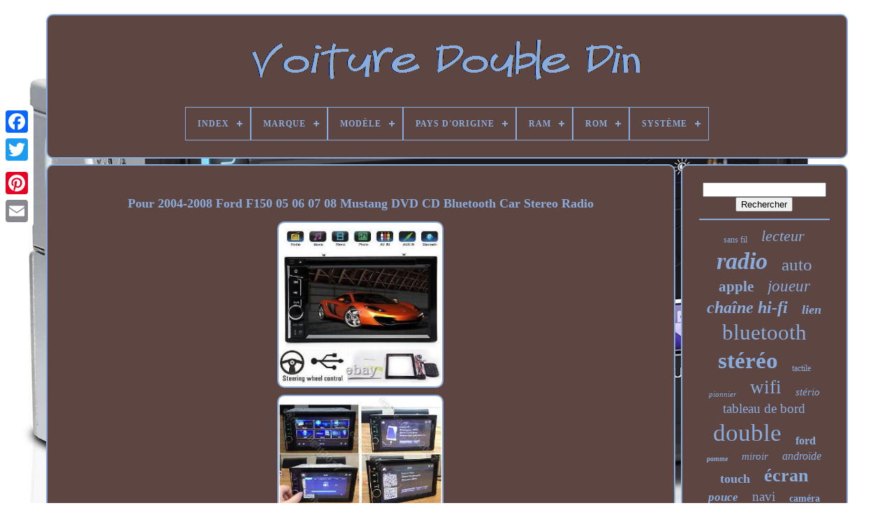

--- FILE ---
content_type: text/html; charset=UTF-8
request_url: https://cardoubledin.com/fr/pour_2004_2008_ford_f150_05_06_07_08_mustang_dvd_cd_bluetooth_car_stereo_radio.php
body_size: 6903
content:
  <!DOCTYPE HTML>
		


	<HTML>    


 
<HEAD> 		


	
		 <TITLE>Pour 2004-2008 Ford F150 05 06 07 08 Mustang Dvd Cd Bluetooth Car Stereo Radio

 
    </TITLE>  	

	 <LINK REL="icon" TYPE="image/png" HREF="https://cardoubledin.com/favicon.png"> 
	
<META HTTP-EQUIV="content-type" CONTENT="text/html; charset=UTF-8">	

 	
		
		
<META NAME="viewport" CONTENT="width=device-width, initial-scale=1">
 
  
	
	

  <LINK	HREF="https://cardoubledin.com/wudaresari.css" REL="stylesheet"  TYPE="text/css">


	<LINK	HREF="https://cardoubledin.com/gigumify.css" REL="stylesheet"  TYPE="text/css">  	

	 
 <SCRIPT SRC="https://code.jquery.com/jquery-latest.min.js"  TYPE="text/javascript">
	</SCRIPT>
	
	<SCRIPT TYPE="text/javascript" SRC="https://cardoubledin.com/dyxam.js">

 
 </SCRIPT>	  
		
 

 <SCRIPT   SRC="https://cardoubledin.com/wuvewo.js"	TYPE="text/javascript">

</SCRIPT>
 

			
<SCRIPT	SRC="https://cardoubledin.com/silyketux.js" TYPE="text/javascript" ASYNC>
 	  </SCRIPT>
		
<!--===============================================================================================================================================================================================

SCRIPT

===============================================================================================================================================================================================-->
<SCRIPT ASYNC  SRC="https://cardoubledin.com/micybiti.js"   TYPE="text/javascript">  
 </SCRIPT>
   
	
			
 <SCRIPT  TYPE="text/javascript">

  

var a2a_config = a2a_config || {};a2a_config.no_3p = 1;
	
		</SCRIPT>
	 

	
	   		
<SCRIPT   TYPE="text/javascript">

	window.onload = function ()
	{
		dojacowe('sivypewaz', 'Rechercher', 'https://cardoubledin.com/fr/search.php');
		siruhaxip("xesu.php","pahjvs", "Pour 2004-2008 Ford F150 05 06 07 08 Mustang Dvd Cd Bluetooth Car Stereo Radio");
		
		
	}
	
 </SCRIPT>
  
</HEAD>
  	
 <BODY	DATA-ID="233573439705">



	
	<DIV STYLE="left:0px; top:150px;" CLASS="a2a_kit a2a_kit_size_32 a2a_floating_style a2a_vertical_style">
	 


		
<!--===============================================================================================================================================================================================-->
<A  CLASS="a2a_button_facebook">	</A>  		
		

 <A CLASS="a2a_button_twitter">  
  
</A>  

		   

<!--===============================================================================================================================================================================================-->
<A CLASS="a2a_button_google_plus">	 
  
</A>

	
		 	
		

		
<A CLASS="a2a_button_pinterest"> </A>	
	 

		 <A  CLASS="a2a_button_email"></A>	 	  


	

</DIV>
 

  

	
	 <DIV   ID="nyqid">
   	 
			  
<DIV  ID="laxujesigy">		 	   
			<A  HREF="https://cardoubledin.com/fr/"><IMG ALT="Voiture Double Din" SRC="https://cardoubledin.com/fr/car_double_din.gif">

</A>
   
 


			
<div id='dizaki' class='align-center'>
<ul>
<li class='has-sub'><a href='https://cardoubledin.com/fr/'><span>Index</span></a>
<ul>
	<li><a href='https://cardoubledin.com/fr/tous_les_items_voiture_double_din.php'><span>Tous les items</span></a></li>
	<li><a href='https://cardoubledin.com/fr/items_recents_voiture_double_din.php'><span>Items récents</span></a></li>
	<li><a href='https://cardoubledin.com/fr/les_plus_populaires_voiture_double_din.php'><span>Les plus populaires</span></a></li>
	<li><a href='https://cardoubledin.com/fr/derniers_videos_voiture_double_din.php'><span>Derniers videos</span></a></li>
</ul>
</li>

<li class='has-sub'><a href='https://cardoubledin.com/fr/marque/'><span>Marque</span></a>
<ul>
	<li><a href='https://cardoubledin.com/fr/marque/atoto.php'><span>Atoto (78)</span></a></li>
	<li><a href='https://cardoubledin.com/fr/marque/autofather.php'><span>Autofather (14)</span></a></li>
	<li><a href='https://cardoubledin.com/fr/marque/bcsmmcar.php'><span>Bcsmmcar (14)</span></a></li>
	<li><a href='https://cardoubledin.com/fr/marque/boss_audio.php'><span>Boss Audio (28)</span></a></li>
	<li><a href='https://cardoubledin.com/fr/marque/ds18.php'><span>Ds18 (19)</span></a></li>
	<li><a href='https://cardoubledin.com/fr/marque/dual_electronics.php'><span>Dual Electronics (37)</span></a></li>
	<li><a href='https://cardoubledin.com/fr/marque/eonon.php'><span>Eonon (131)</span></a></li>
	<li><a href='https://cardoubledin.com/fr/marque/hizpo.php'><span>Hizpo (18)</span></a></li>
	<li><a href='https://cardoubledin.com/fr/marque/jensen.php'><span>Jensen (47)</span></a></li>
	<li><a href='https://cardoubledin.com/fr/marque/joying.php'><span>Joying (16)</span></a></li>
	<li><a href='https://cardoubledin.com/fr/marque/kenwood.php'><span>Kenwood (23)</span></a></li>
	<li><a href='https://cardoubledin.com/fr/marque/non_marque.php'><span>Non Marqué (37)</span></a></li>
	<li><a href='https://cardoubledin.com/fr/marque/pioneer.php'><span>Pioneer (43)</span></a></li>
	<li><a href='https://cardoubledin.com/fr/marque/plz.php'><span>Plz (15)</span></a></li>
	<li><a href='https://cardoubledin.com/fr/marque/power_acoustik.php'><span>Power Acoustik (15)</span></a></li>
	<li><a href='https://cardoubledin.com/fr/marque/reakosound.php'><span>Reakosound (20)</span></a></li>
	<li><a href='https://cardoubledin.com/fr/marque/sans_marque.php'><span>Sans Marque (161)</span></a></li>
	<li><a href='https://cardoubledin.com/fr/marque/soundstream.php'><span>Soundstream (16)</span></a></li>
	<li><a href='https://cardoubledin.com/fr/marque/xtrons.php'><span>Xtrons (13)</span></a></li>
	<li><a href='https://cardoubledin.com/fr/marque/yuanting.php'><span>Yuanting (91)</span></a></li>
	<li><a href='https://cardoubledin.com/fr/items_recents_voiture_double_din.php'>Autre (3342)</a></li>
</ul>
</li>

<li class='has-sub'><a href='https://cardoubledin.com/fr/modele/'><span>Modèle</span></a>
<ul>
	<li><a href='https://cardoubledin.com/fr/modele/10_1.php'><span>10.1 (14)</span></a></li>
	<li><a href='https://cardoubledin.com/fr/modele/10_1.php'><span>10.1\ (29)</span></a></li>
	<li><a href='https://cardoubledin.com/fr/modele/6_2.php'><span>6.2\ (13)</span></a></li>
	<li><a href='https://cardoubledin.com/fr/modele/9520a.php'><span>9520a (4)</span></a></li>
	<li><a href='https://cardoubledin.com/fr/modele/aa0724b.php'><span>Aa0724b (7)</span></a></li>
	<li><a href='https://cardoubledin.com/fr/modele/auto_radio.php'><span>Auto Radio (4)</span></a></li>
	<li><a href='https://cardoubledin.com/fr/modele/bv900acp.php'><span>Bv900acp (5)</span></a></li>
	<li><a href='https://cardoubledin.com/fr/modele/car723w_blcamk.php'><span>Car723w-blcamk (5)</span></a></li>
	<li><a href='https://cardoubledin.com/fr/modele/car723w_bucamk.php'><span>Car723w-bucamk (7)</span></a></li>
	<li><a href='https://cardoubledin.com/fr/modele/car723w_cam.php'><span>Car723w-cam (4)</span></a></li>
	<li><a href='https://cardoubledin.com/fr/modele/car723w_sxmk.php'><span>Car723w-sxmk (5)</span></a></li>
	<li><a href='https://cardoubledin.com/fr/modele/car813_lpcamk.php'><span>Car813-lpcamk (4)</span></a></li>
	<li><a href='https://cardoubledin.com/fr/modele/ddx7cp.php'><span>Ddx7cp (4)</span></a></li>
	<li><a href='https://cardoubledin.com/fr/modele/dmh_1770nex.php'><span>Dmh-1770nex (12)</span></a></li>
	<li><a href='https://cardoubledin.com/fr/modele/radio_de_voiture.php'><span>Radio De Voiture (6)</span></a></li>
	<li><a href='https://cardoubledin.com/fr/modele/universel.php'><span>Universel (30)</span></a></li>
	<li><a href='https://cardoubledin.com/fr/modele/ux7.php'><span>Ux7 (12)</span></a></li>
	<li><a href='https://cardoubledin.com/fr/modele/xdcpa10bt.php'><span>Xdcpa10bt (7)</span></a></li>
	<li><a href='https://cardoubledin.com/fr/modele/xdcpa11bt.php'><span>Xdcpa11bt (8)</span></a></li>
	<li><a href='https://cardoubledin.com/fr/modele/8129.php'><span>8129 (4)</span></a></li>
	<li><a href='https://cardoubledin.com/fr/items_recents_voiture_double_din.php'>Autre (3994)</a></li>
</ul>
</li>

<li class='has-sub'><a href='https://cardoubledin.com/fr/pays_d_origine/'><span>Pays D'origine</span></a>
<ul>
	<li><a href='https://cardoubledin.com/fr/pays_d_origine/chine.php'><span>Chine (33)</span></a></li>
	<li><a href='https://cardoubledin.com/fr/pays_d_origine/inconnu.php'><span>Inconnu (2)</span></a></li>
	<li><a href='https://cardoubledin.com/fr/pays_d_origine/indonesie.php'><span>Indonésie (2)</span></a></li>
	<li><a href='https://cardoubledin.com/fr/pays_d_origine/etats_unis.php'><span>États-unis (4)</span></a></li>
	<li><a href='https://cardoubledin.com/fr/items_recents_voiture_double_din.php'>Autre (4137)</a></li>
</ul>
</li>

<li class='has-sub'><a href='https://cardoubledin.com/fr/ram/'><span>Ram</span></a>
<ul>
	<li><a href='https://cardoubledin.com/fr/ram/1_gb.php'><span>1 Gb (10)</span></a></li>
	<li><a href='https://cardoubledin.com/fr/ram/1g_ddr3.php'><span>1g Ddr3 (3)</span></a></li>
	<li><a href='https://cardoubledin.com/fr/ram/1gb.php'><span>1gb (95)</span></a></li>
	<li><a href='https://cardoubledin.com/fr/ram/1go.php'><span>1go (4)</span></a></li>
	<li><a href='https://cardoubledin.com/fr/ram/2_gb.php'><span>2 Gb (14)</span></a></li>
	<li><a href='https://cardoubledin.com/fr/ram/2_go.php'><span>2 Go (31)</span></a></li>
	<li><a href='https://cardoubledin.com/fr/ram/2gb.php'><span>2gb (129)</span></a></li>
	<li><a href='https://cardoubledin.com/fr/ram/2go.php'><span>2go (21)</span></a></li>
	<li><a href='https://cardoubledin.com/fr/ram/4_go.php'><span>4 Go (14)</span></a></li>
	<li><a href='https://cardoubledin.com/fr/ram/4gb.php'><span>4gb (40)</span></a></li>
	<li><a href='https://cardoubledin.com/fr/ram/4go.php'><span>4go (10)</span></a></li>
	<li><a href='https://cardoubledin.com/fr/ram/6_go.php'><span>6 Go (4)</span></a></li>
	<li><a href='https://cardoubledin.com/fr/ram/6gb.php'><span>6gb (8)</span></a></li>
	<li><a href='https://cardoubledin.com/fr/ram/6go.php'><span>6go (3)</span></a></li>
	<li><a href='https://cardoubledin.com/fr/ram/8_go.php'><span>8 Go (4)</span></a></li>
	<li><a href='https://cardoubledin.com/fr/ram/8go.php'><span>8go (3)</span></a></li>
	<li><a href='https://cardoubledin.com/fr/ram/ddr3_2gb.php'><span>Ddr3 2gb (11)</span></a></li>
	<li><a href='https://cardoubledin.com/fr/ram/ddr3_4gb.php'><span>Ddr3 4gb (3)</span></a></li>
	<li><a href='https://cardoubledin.com/fr/ram/ddr3_6gb.php'><span>Ddr3 6gb (6)</span></a></li>
	<li><a href='https://cardoubledin.com/fr/ram/ddr4_2g.php'><span>Ddr4 2g (5)</span></a></li>
	<li><a href='https://cardoubledin.com/fr/items_recents_voiture_double_din.php'>Autre (3760)</a></li>
</ul>
</li>

<li class='has-sub'><a href='https://cardoubledin.com/fr/rom/'><span>Rom</span></a>
<ul>
	<li><a href='https://cardoubledin.com/fr/rom/128_go.php'><span>128 Go (7)</span></a></li>
	<li><a href='https://cardoubledin.com/fr/rom/128g.php'><span>128g (5)</span></a></li>
	<li><a href='https://cardoubledin.com/fr/rom/128gb.php'><span>128gb (3)</span></a></li>
	<li><a href='https://cardoubledin.com/fr/rom/128go.php'><span>128go (7)</span></a></li>
	<li><a href='https://cardoubledin.com/fr/rom/16_gb.php'><span>16 Gb (27)</span></a></li>
	<li><a href='https://cardoubledin.com/fr/rom/16_go.php'><span>16 Go (5)</span></a></li>
	<li><a href='https://cardoubledin.com/fr/rom/16g.php'><span>16g (32)</span></a></li>
	<li><a href='https://cardoubledin.com/fr/rom/16gb.php'><span>16gb (127)</span></a></li>
	<li><a href='https://cardoubledin.com/fr/rom/16go.php'><span>16go (4)</span></a></li>
	<li><a href='https://cardoubledin.com/fr/rom/32_gb.php'><span>32 Gb (6)</span></a></li>
	<li><a href='https://cardoubledin.com/fr/rom/32_go.php'><span>32 Go (23)</span></a></li>
	<li><a href='https://cardoubledin.com/fr/rom/32g.php'><span>32g (57)</span></a></li>
	<li><a href='https://cardoubledin.com/fr/rom/32gb.php'><span>32gb (150)</span></a></li>
	<li><a href='https://cardoubledin.com/fr/rom/32go.php'><span>32go (17)</span></a></li>
	<li><a href='https://cardoubledin.com/fr/rom/32go_non_inclus.php'><span>32go (non Inclus) (5)</span></a></li>
	<li><a href='https://cardoubledin.com/fr/rom/64_go.php'><span>64 Go (24)</span></a></li>
	<li><a href='https://cardoubledin.com/fr/rom/64g.php'><span>64g (2)</span></a></li>
	<li><a href='https://cardoubledin.com/fr/rom/64gb.php'><span>64gb (41)</span></a></li>
	<li><a href='https://cardoubledin.com/fr/rom/64go.php'><span>64go (18)</span></a></li>
	<li><a href='https://cardoubledin.com/fr/rom/emmc_32g.php'><span>Emmc 32g (5)</span></a></li>
	<li><a href='https://cardoubledin.com/fr/items_recents_voiture_double_din.php'>Autre (3613)</a></li>
</ul>
</li>

<li class='has-sub'><a href='https://cardoubledin.com/fr/systeme/'><span>Système</span></a>
<ul>
	<li><a href='https://cardoubledin.com/fr/systeme/android.php'><span>Android (9)</span></a></li>
	<li><a href='https://cardoubledin.com/fr/systeme/android_10_0.php'><span>Android 10.0 (2)</span></a></li>
	<li><a href='https://cardoubledin.com/fr/systeme/android_11.php'><span>Android 11 (11)</span></a></li>
	<li><a href='https://cardoubledin.com/fr/systeme/android_12.php'><span>Android 12 (19)</span></a></li>
	<li><a href='https://cardoubledin.com/fr/systeme/android_12_0.php'><span>Android 12.0 (9)</span></a></li>
	<li><a href='https://cardoubledin.com/fr/systeme/android_13.php'><span>Android 13 (56)</span></a></li>
	<li><a href='https://cardoubledin.com/fr/systeme/android_13_0.php'><span>Android 13.0 (20)</span></a></li>
	<li><a href='https://cardoubledin.com/fr/systeme/android_13_0_os.php'><span>Android 13.0 Os (5)</span></a></li>
	<li><a href='https://cardoubledin.com/fr/systeme/android_13modele.php'><span>Android 13modèle (2)</span></a></li>
	<li><a href='https://cardoubledin.com/fr/systeme/android_15.php'><span>Android 15 (3)</span></a></li>
	<li><a href='https://cardoubledin.com/fr/systeme/android_9_1.php'><span>Android 9.1 (3)</span></a></li>
	<li><a href='https://cardoubledin.com/fr/systeme/linux.php'><span>Linux (2)</span></a></li>
	<li><a href='https://cardoubledin.com/fr/items_recents_voiture_double_din.php'>Autre (4037)</a></li>
</ul>
</li>

</ul>
</div>

			 

 
</DIV>	
 


			 

<!--===============================================================================================================================================================================================-->
<DIV ID="qegofi">
 
  	 
			
 <DIV ID="dexuweruho">  	  
				
   
 <DIV ID="tyciqy">
	  
  </DIV>
  	 

				<h1 class="[base64]">Pour 2004-2008 Ford F150 05 06 07 08 Mustang DVD CD Bluetooth Car Stereo Radio
 </h1>   <br/>

<img class="ti4j6j6j" src="https://cardoubledin.com/fr/photos/Pour_2004_2008_Ford_F150_05_06_07_08_Mustang_DVD_CD_Bluetooth_Car_Stereo_Radio_01_hb.jpg" title="Pour 2004-2008 Ford F150 05 06 07 08 Mustang DVD CD Bluetooth Car Stereo Radio" alt="Pour 2004-2008 Ford F150 05 06 07 08 Mustang DVD CD Bluetooth Car Stereo Radio"/> 
	 
<br/> <img class="ti4j6j6j" src="https://cardoubledin.com/fr/photos/Pour_2004_2008_Ford_F150_05_06_07_08_Mustang_DVD_CD_Bluetooth_Car_Stereo_Radio_02_dkh.jpg" title="Pour 2004-2008 Ford F150 05 06 07 08 Mustang DVD CD Bluetooth Car Stereo Radio" alt="Pour 2004-2008 Ford F150 05 06 07 08 Mustang DVD CD Bluetooth Car Stereo Radio"/>  
 <br/>  <img class="ti4j6j6j" src="https://cardoubledin.com/fr/photos/Pour_2004_2008_Ford_F150_05_06_07_08_Mustang_DVD_CD_Bluetooth_Car_Stereo_Radio_03_dvui.jpg" title="Pour 2004-2008 Ford F150 05 06 07 08 Mustang DVD CD Bluetooth Car Stereo Radio" alt="Pour 2004-2008 Ford F150 05 06 07 08 Mustang DVD CD Bluetooth Car Stereo Radio"/>
  	
 <br/>   		<img class="ti4j6j6j" src="https://cardoubledin.com/fr/photos/Pour_2004_2008_Ford_F150_05_06_07_08_Mustang_DVD_CD_Bluetooth_Car_Stereo_Radio_04_tng.jpg" title="Pour 2004-2008 Ford F150 05 06 07 08 Mustang DVD CD Bluetooth Car Stereo Radio" alt="Pour 2004-2008 Ford F150 05 06 07 08 Mustang DVD CD Bluetooth Car Stereo Radio"/>  
  <br/> 

<img class="ti4j6j6j" src="https://cardoubledin.com/fr/photos/Pour_2004_2008_Ford_F150_05_06_07_08_Mustang_DVD_CD_Bluetooth_Car_Stereo_Radio_05_izl.jpg" title="Pour 2004-2008 Ford F150 05 06 07 08 Mustang DVD CD Bluetooth Car Stereo Radio" alt="Pour 2004-2008 Ford F150 05 06 07 08 Mustang DVD CD Bluetooth Car Stereo Radio"/>

 
<br/>  <img class="ti4j6j6j" src="https://cardoubledin.com/fr/photos/Pour_2004_2008_Ford_F150_05_06_07_08_Mustang_DVD_CD_Bluetooth_Car_Stereo_Radio_06_sw.jpg" title="Pour 2004-2008 Ford F150 05 06 07 08 Mustang DVD CD Bluetooth Car Stereo Radio" alt="Pour 2004-2008 Ford F150 05 06 07 08 Mustang DVD CD Bluetooth Car Stereo Radio"/> 
 
<br/>  <img class="ti4j6j6j" src="https://cardoubledin.com/fr/photos/Pour_2004_2008_Ford_F150_05_06_07_08_Mustang_DVD_CD_Bluetooth_Car_Stereo_Radio_07_anim.jpg" title="Pour 2004-2008 Ford F150 05 06 07 08 Mustang DVD CD Bluetooth Car Stereo Radio" alt="Pour 2004-2008 Ford F150 05 06 07 08 Mustang DVD CD Bluetooth Car Stereo Radio"/>
<br/>
<img class="ti4j6j6j" src="https://cardoubledin.com/fr/photos/Pour_2004_2008_Ford_F150_05_06_07_08_Mustang_DVD_CD_Bluetooth_Car_Stereo_Radio_08_yg.jpg" title="Pour 2004-2008 Ford F150 05 06 07 08 Mustang DVD CD Bluetooth Car Stereo Radio" alt="Pour 2004-2008 Ford F150 05 06 07 08 Mustang DVD CD Bluetooth Car Stereo Radio"/>
  <br/>

<img class="ti4j6j6j" src="https://cardoubledin.com/fr/photos/Pour_2004_2008_Ford_F150_05_06_07_08_Mustang_DVD_CD_Bluetooth_Car_Stereo_Radio_09_otvu.jpg" title="Pour 2004-2008 Ford F150 05 06 07 08 Mustang DVD CD Bluetooth Car Stereo Radio" alt="Pour 2004-2008 Ford F150 05 06 07 08 Mustang DVD CD Bluetooth Car Stereo Radio"/>	<br/> 	
 <img class="ti4j6j6j" src="https://cardoubledin.com/fr/photos/Pour_2004_2008_Ford_F150_05_06_07_08_Mustang_DVD_CD_Bluetooth_Car_Stereo_Radio_10_aj.jpg" title="Pour 2004-2008 Ford F150 05 06 07 08 Mustang DVD CD Bluetooth Car Stereo Radio" alt="Pour 2004-2008 Ford F150 05 06 07 08 Mustang DVD CD Bluetooth Car Stereo Radio"/> 
  <br/>
<img class="ti4j6j6j" src="https://cardoubledin.com/fr/photos/Pour_2004_2008_Ford_F150_05_06_07_08_Mustang_DVD_CD_Bluetooth_Car_Stereo_Radio_11_cxg.jpg" title="Pour 2004-2008 Ford F150 05 06 07 08 Mustang DVD CD Bluetooth Car Stereo Radio" alt="Pour 2004-2008 Ford F150 05 06 07 08 Mustang DVD CD Bluetooth Car Stereo Radio"/>	<br/>
<img class="ti4j6j6j" src="https://cardoubledin.com/fr/photos/Pour_2004_2008_Ford_F150_05_06_07_08_Mustang_DVD_CD_Bluetooth_Car_Stereo_Radio_12_dbc.jpg" title="Pour 2004-2008 Ford F150 05 06 07 08 Mustang DVD CD Bluetooth Car Stereo Radio" alt="Pour 2004-2008 Ford F150 05 06 07 08 Mustang DVD CD Bluetooth Car Stereo Radio"/>

<br/>	 <br/>
  
<img class="ti4j6j6j" src="https://cardoubledin.com/fr/weloqiji.gif" title="Pour 2004-2008 Ford F150 05 06 07 08 Mustang DVD CD Bluetooth Car Stereo Radio" alt="Pour 2004-2008 Ford F150 05 06 07 08 Mustang DVD CD Bluetooth Car Stereo Radio"/>
	  
<img class="ti4j6j6j" src="https://cardoubledin.com/fr/kaheqohifa.gif" title="Pour 2004-2008 Ford F150 05 06 07 08 Mustang DVD CD Bluetooth Car Stereo Radio" alt="Pour 2004-2008 Ford F150 05 06 07 08 Mustang DVD CD Bluetooth Car Stereo Radio"/>
	<br/>
 # le modèle mis à jour #. Celui-ci avec le dernier miroir technologique. Projections miroir via câble USB pour utiliser votre navigation ou votre face arrière, voir même un film. Lien miroir pour les téléphones pomme et androïde. Mais cette stéréo elle-même sans fonction gps & navi. Est-ce que la radio correspond à ma voiture? S'il vous plaît confirmer la taille de votre panneau de centre de voiture, qui peut mettre la radio. La radio mesure 178 mm de largeur et 100 mm de hauteur.<p>  Si oui, ce sera ok. Mirror link pour android & ios nouvelle fonction. Technologie bluetooth intégrée pour la conversation mains libres et la diffusion audio.</p>	<p> 
 Fonction de commande du volant. Radio -touch contrôle d'écran. </p> Voiture dvd cd vidéo audio mp3 lecteur. Affichage numérique haute définition tft lcd. Taille de montage Iso double din. Compatible avec dvd/dvd-r/vcd/mp3/mp4(divx)/cd/cd-r/cd-rw. Pll synthétise l'accordage électronique stéréo fm1/fm2/fm3 et le tuner am1/am2 hautement sensible. Mini port USB/sd carte, brancher et jouer, n'ont pas besoin d'ajouter de connexions.<p> Écran tactile haute sensibilité, facile à utiliser. Contrôle du volant de direction de soutien.
</p>
	  <p>	    Prise en charge de l'entrée de la caméra de recul. Antichoc : antichoc mécanique et antichoc électronique. 7" 6.5" 3.93. Gamme de fréquences Fm 87,5-108,0mhz. Poids de l'article: 2,1 kg.
</p>	 <p>  
	 Langue supprot: anglais/ allemand /arabic/indonesian/ russe/chinois. 6.2 pouces haute définition (800480) écran tactile voiture lecteur dvd. Il s'adaptera à votre voiture avec la même taille d'installation. S'il vous plaît assurez-vous que votre voiture s'adapte pour 2 din voiture stéréo avant d'acheter. </p> Le tableau de compatibilité n'est qu'à titre indicatif, assurez-vous de vérifier la dimension d'installation de votre véhicule avant d'acheter. Et grâce à savoir que cet article n'est pas livré avec des supports de montage. Nous sommes heureux de vous aider si vous avez besoin de plus d'informations. 1 x manuel de l'utilisateur. Un merci de savoir que cet article ne peut pas brancher et jouer, et il n'inclut pas les supports de montage, cela ne peut pas être la raison pour retourner l'article si votre voiture nécessite des supports de montage. 
	 <p>  Si vous souhaitez ajouter des accessoires supplémentaires, veuillez considérer attentivement avant de passer la commande. Un rappel non payé contre vous.		</p>	  <p> Merci sincèrement de nous avoir choisis, nous vous suggérons. Parfois, votre commande peut être affectée par un mauvais temps extrême, des grèves ou d'autres événements inattendus.</p><p> Nous sommes heureux d'offrir des solutions à vos demandes. À la croissance de notre entreprise. Le désaccord ne peut régler les problèmes.</p> 	
<p> 
 Nous apprécions vraiment votre soutien. L'article "pour 2004-2008 ford f150 05 06 07 08 mustang dvd cd bluetooth auto stéréo radio" est en vente depuis mardi 28 avril 2020. Cet article est dans la catégorie "moteurs ebay\pièces & accessoires\pièces de voiture & camion\pièces d'intérieur\dash".</p><p>


  Le vendeur est "benmotor2015" et est situé à walton, kentucky. Cet article peut être expédié aux États-Unis.
<li>type: dvd/cd player</li>
<li>numéro de pièce remplacé: double 2din 6.2'' auto stéréo</li>
<li>numéro de pièce d'échange: double 2din 6,2'' auto stéréo</li>
<li>couleur: noir</li>
<li>autre numéro de pièce: double 2din 6.2'' auto stéréo</li>
<li>brand: autofather</li>
<li>garantie: 20 ans</li>
<li>taille de l'unité: 2 din</li>
<li>caractéristiques: entrée auxiliaire</li>
<li>poids du produit: 2,1 kg</li>
<li>dimension d'installation: 6,89" *6,42" *3,86" importante</li>
<li>Caractéristiques particulières: usa stock, bluetooth,radio,aux sd mic</li>
<li>exigences en matière de puissance: dc 10,8v-16v</li>
<li>langue supprot: anglais/allemand /arabic/indonesian/russian/chines</li>
<li>système: a5</li>
<li>caractéristiques 1: écran tactile haute sensibilité</li>
<li>caractéristiques 2: commande du volant de direction de soutien</li>
<li>numéro de pièce du fabricant: ne s'applique pas</li>
<li>Caractéristiques 3: prise de vue arrière de la caméra de soutien</li>
<li>compatible avec: dvd/dvd-r/vcd/mp3/mp4(divx)/cd/cd-r/cd-rw</li>
<li>construit-in: système de télévision analogique bluetooth</li>
<li>noté: pas de plug&play (pas de support/pas d'adaptateur)</li>
<li>la fonction de lien de miroir exclut: android 8.1,ios 12.0, iphone x &all au-dessus des versions</li>
<li>plug&play?: pas de plug&play (pas de support/pas d'adaptateur)</li>
<li>placement sur le véhicule: avant</li>
<li>type d'aménagement: remplacement direct</li>
</ol>
</p>  <br/>

<img class="ti4j6j6j" src="https://cardoubledin.com/fr/weloqiji.gif" title="Pour 2004-2008 Ford F150 05 06 07 08 Mustang DVD CD Bluetooth Car Stereo Radio" alt="Pour 2004-2008 Ford F150 05 06 07 08 Mustang DVD CD Bluetooth Car Stereo Radio"/>
	  
<img class="ti4j6j6j" src="https://cardoubledin.com/fr/kaheqohifa.gif" title="Pour 2004-2008 Ford F150 05 06 07 08 Mustang DVD CD Bluetooth Car Stereo Radio" alt="Pour 2004-2008 Ford F150 05 06 07 08 Mustang DVD CD Bluetooth Car Stereo Radio"/>


 <br/>

		

				
				 
  <SCRIPT	TYPE="text/javascript">
 
	
					vipihyz();
				   </SCRIPT> 	 		 
			
				   <DIV  STYLE="margin:10px auto;width:200px;"  CLASS="a2a_kit a2a_kit_size_32 a2a_default_style">


						
 <A   CLASS="a2a_button_facebook">
</A>

					<A  CLASS="a2a_button_twitter">		 </A>

 
						<A CLASS="a2a_button_google_plus">

 
</A>  
 
					 <A CLASS="a2a_button_pinterest">			 </A>    	
					 <A CLASS="a2a_button_email">
  </A>
 


				
	</DIV>
 

					
				
			</DIV>
 
				
<DIV   ID="robuj">		   
				
				
<DIV  ID="sivypewaz">  	 
					 <HR>
 
				


</DIV>
	 


				
  <DIV  ID="morufu">	  


</DIV>


				
				

<DIV ID="xuratu">
 
	  
					<a style="font-family:Times;font-size:12px;font-weight:normal;font-style:normal;text-decoration:none" href="https://cardoubledin.com/fr/seq/sans_fil.php">sans fil</a><a style="font-family:New York;font-size:22px;font-weight:lighter;font-style:oblique;text-decoration:none" href="https://cardoubledin.com/fr/seq/lecteur.php">lecteur</a><a style="font-family:Colonna MT;font-size:34px;font-weight:bolder;font-style:italic;text-decoration:none" href="https://cardoubledin.com/fr/seq/radio.php">radio</a><a style="font-family:GilbertUltraBold;font-size:25px;font-weight:lighter;font-style:normal;text-decoration:none" href="https://cardoubledin.com/fr/seq/auto.php">auto</a><a style="font-family:Zap Chance;font-size:21px;font-weight:bold;font-style:normal;text-decoration:none" href="https://cardoubledin.com/fr/seq/apple.php">apple</a><a style="font-family:Impact;font-size:23px;font-weight:normal;font-style:italic;text-decoration:none" href="https://cardoubledin.com/fr/seq/joueur.php">joueur</a><a style="font-family:Univers Condensed;font-size:24px;font-weight:bold;font-style:italic;text-decoration:none" href="https://cardoubledin.com/fr/seq/chaine_hi_fi.php">chaîne hi-fi</a><a style="font-family:Aardvark;font-size:18px;font-weight:bolder;font-style:italic;text-decoration:none" href="https://cardoubledin.com/fr/seq/lien.php">lien</a><a style="font-family:Small Fonts;font-size:31px;font-weight:normal;font-style:normal;text-decoration:none" href="https://cardoubledin.com/fr/seq/bluetooth.php">bluetooth</a><a style="font-family:Antique Olive;font-size:33px;font-weight:bold;font-style:normal;text-decoration:none" href="https://cardoubledin.com/fr/seq/stereo.php">stéréo</a><a style="font-family:Script MT Bold;font-size:12px;font-weight:lighter;font-style:normal;text-decoration:none" href="https://cardoubledin.com/fr/seq/tactile.php">tactile</a><a style="font-family:Gill Sans Condensed Bold;font-size:11px;font-weight:lighter;font-style:italic;text-decoration:none" href="https://cardoubledin.com/fr/seq/pionnier.php">pionnier</a><a style="font-family:Palatino;font-size:27px;font-weight:lighter;font-style:normal;text-decoration:none" href="https://cardoubledin.com/fr/seq/wifi.php">wifi</a><a style="font-family:Braggadocio;font-size:15px;font-weight:lighter;font-style:italic;text-decoration:none" href="https://cardoubledin.com/fr/seq/sterio.php">stério</a><a style="font-family:Kino MT;font-size:19px;font-weight:normal;font-style:normal;text-decoration:none" href="https://cardoubledin.com/fr/seq/tableau_de_bord.php">tableau de bord</a><a style="font-family:Expo;font-size:35px;font-weight:lighter;font-style:normal;text-decoration:none" href="https://cardoubledin.com/fr/seq/double.php">double</a><a style="font-family:Humanst521 Cn BT;font-size:16px;font-weight:bolder;font-style:normal;text-decoration:none" href="https://cardoubledin.com/fr/seq/ford.php">ford</a><a style="font-family:Colonna MT;font-size:10px;font-weight:bold;font-style:italic;text-decoration:none" href="https://cardoubledin.com/fr/seq/pomme.php">pomme</a><a style="font-family:Albertus Medium;font-size:15px;font-weight:lighter;font-style:oblique;text-decoration:none" href="https://cardoubledin.com/fr/seq/miroir.php">miroir</a><a style="font-family:Coronet;font-size:16px;font-weight:lighter;font-style:italic;text-decoration:none" href="https://cardoubledin.com/fr/seq/androide.php">androïde</a><a style="font-family:Albertus Extra Bold;font-size:18px;font-weight:bolder;font-style:normal;text-decoration:none" href="https://cardoubledin.com/fr/seq/touch.php">touch</a><a style="font-family:Sonoma;font-size:26px;font-weight:bold;font-style:normal;text-decoration:none" href="https://cardoubledin.com/fr/seq/ecran.php">écran</a><a style="font-family:Coronet;font-size:17px;font-weight:bolder;font-style:italic;text-decoration:none" href="https://cardoubledin.com/fr/seq/pouce.php">pouce</a><a style="font-family:Brush Script MT;font-size:19px;font-weight:lighter;font-style:normal;text-decoration:none" href="https://cardoubledin.com/fr/seq/navi.php">navi</a><a style="font-family:Desdemona;font-size:14px;font-weight:bolder;font-style:normal;text-decoration:none" href="https://cardoubledin.com/fr/seq/camera.php">caméra</a><a style="font-family:Arial Rounded MT Bold;font-size:30px;font-weight:lighter;font-style:oblique;text-decoration:none" href="https://cardoubledin.com/fr/seq/carplay.php">carplay</a><a style="font-family:Century Schoolbook;font-size:32px;font-weight:bolder;font-style:italic;text-decoration:none" href="https://cardoubledin.com/fr/seq/android.php">android</a><a style="font-family:Georgia;font-size:20px;font-weight:bold;font-style:italic;text-decoration:none" href="https://cardoubledin.com/fr/seq/ecran_tactile.php">écran tactile</a><a style="font-family:Impact;font-size:17px;font-weight:lighter;font-style:oblique;text-decoration:none" href="https://cardoubledin.com/fr/seq/navigation.php">navigation</a><a style="font-family:GilbertUltraBold;font-size:14px;font-weight:bolder;font-style:italic;text-decoration:none" href="https://cardoubledin.com/fr/seq/unite.php">unité</a><a style="font-family:Matura MT Script Capitals;font-size:13px;font-weight:lighter;font-style:normal;text-decoration:none" href="https://cardoubledin.com/fr/seq/recepteur.php">récepteur</a><a style="font-family:Carleton ;font-size:28px;font-weight:normal;font-style:normal;text-decoration:none" href="https://cardoubledin.com/fr/seq/2din.php">2din</a><a style="font-family:Old English;font-size:29px;font-weight:normal;font-style:oblique;text-decoration:none" href="https://cardoubledin.com/fr/seq/stereo.php">stereo</a><a style="font-family:Braggadocio;font-size:11px;font-weight:lighter;font-style:italic;text-decoration:none" href="https://cardoubledin.com/fr/seq/audio.php">audio</a><a style="font-family:Antique Olive;font-size:13px;font-weight:normal;font-style:normal;text-decoration:none" href="https://cardoubledin.com/fr/seq/tete.php">tête</a>  
					 
</DIV>
			
			 
</DIV>
	  
				 </DIV> 	

	
		 <DIV ID="varo">	
	 
		
			
 
<UL>

 	
				 
	 
<LI>
	 
					 


	
	<A HREF="https://cardoubledin.com/fr/">	
Index 	
	</A> 

	 


				

</LI>
					<LI>
    
					

<A HREF="https://cardoubledin.com/fr/contactus.php"> 
  	
Nous écrire

	
</A>
	 	 
					
</LI>	
 

				


<LI>	
 

					
		
	 <A  HREF="https://cardoubledin.com/fr/privacy_policy.php">   	Politique de confidentialité

</A>  
				 
	 </LI> 	 
				   <LI> 
 
					
<!--===============================================================================================================================================================================================-->
<A HREF="https://cardoubledin.com/fr/termsofservice.php">


Entente d'utilisation 		</A>
				 </LI>



					
  <LI>	  
   
					  	<A HREF="https://cardoubledin.com/?l=en">
 
  
EN
 </A> 
  
					&nbsp;
						
 

 <A  HREF="https://cardoubledin.com/?l=fr">   FR   
</A>
	
					</LI>
  
				
				
						<DIV STYLE="margin:10px auto;width:200px;" CLASS="a2a_kit a2a_kit_size_32 a2a_default_style"> 	  
					   
 <A CLASS="a2a_button_facebook">
	</A> 
					
		

<A CLASS="a2a_button_twitter">

 </A>	 
	

						 
<A CLASS="a2a_button_google_plus">
</A> 
					<A CLASS="a2a_button_pinterest">  </A>		
 		 	
					
 
 
 <A  CLASS="a2a_button_email">
</A>	

					</DIV>  
				
			 
 	

</UL> 	
 
			
			 
	</DIV>
  

		</DIV>
	
 
   	 	 
<SCRIPT  TYPE="text/javascript" SRC="//static.addtoany.com/menu/page.js">    
 </SCRIPT>		  

  
 </BODY> 	
 
</HTML>


--- FILE ---
content_type: text/css
request_url: https://cardoubledin.com/gigumify.css
body_size: 2176
content:
 	 
/*===============================================================================================================================================================================================*/
#dizaki,
#dizaki ul,
#dizaki ul li,
#dizaki ul li a,
#dizaki #menu-button{
 
  border: 0;
			
		 
  list-style: none;  
  -moz-box-sizing: border-box; 	 
  padding: 0;  
	  
  -webkit-box-sizing: border-box;

  line-height: 1;  	
  position: relative;margin: 0;

  box-sizing: border-box;	 

  display: block; } 



 #dizaki:after,
#dizaki > ul:after{		
  content: ".";

  visibility: hidden;




  height: 0;
 

  clear: both;  
 
  display: block; 


  line-height: 0;	
 }	

#dizaki #menu-button{
    
display: none;	 }	

  
	#dizaki{  

 

background: #5D4541;  
 } 


#dizaki > ul > li{ 
 border:1px solid #8AACDC;  
  

  float: center;   } 
 	
#dizaki.align-center > ul{ 
 
 
  text-align: center;	
	
	font-size: 0;}



  #dizaki.align-center > ul > li{



 display: inline-block;
	  
 
  float: none; 	 }	
   
	#dizaki.align-center ul ul{

 text-align: left;	
 	}
 
#dizaki.align-right > ul > li{ 	
 float: right;	 }
#dizaki > ul > li > a{
	
  text-decoration: none;
  text-transform: uppercase;	 
padding: 17px; 
   
  color: #8AACDC; 
  font-weight: 700;  
  letter-spacing: 1px;
 

 	 
	
  font-size: 12px;	 } 
 
   #dizaki > ul > li:hover > a{
 	 


  } 


 	#dizaki > ul > li.has-sub > a{ 
	 padding-right: 30px;  } 
  
	
 #dizaki > ul > li.has-sub > a:after{     
  height: 2px; 
 
 
  display: block; 
position: absolute;

  width: 8px; 
  right: 11px;  	
 

  top: 22px;
 
 
  content: '';    
  background: #8AACDC; 
 }
		
 	 
   #dizaki > ul > li.has-sub > a:before{ 	

 	
  content: '';
 

  -moz-transition: all .25s ease;


 
  height: 8px;


  right: 14px;

 
 position: absolute;  

 
  top: 19px; 

  -webkit-transition: all .25s ease; 
 	
  background: #8AACDC;   
  width: 2px;	    
  -o-transition: all .25s ease;		

  -ms-transition: all .25s ease;
 

  display: block;
		 
  transition: all .25s ease; }   	 
#dizaki > ul > li.has-sub:hover > a:before{

  height: 0; top: 23px;    } 


#dizaki ul ul{   	
 	position: absolute;

  left: -9999px;  }  
 #dizaki.align-right ul ul{ text-align: right; 	
	 
  }		
 

	#dizaki ul ul li{

  -webkit-transition: all .25s ease;	
  -moz-transition: all .25s ease;  
height: 0;
 		
  -ms-transition: all .25s ease;
 	

  -o-transition: all .25s ease;
 


  transition: all .25s ease; 
}
    	 
#dizaki li:hover > ul{   			
	left: auto; }
 #dizaki.align-right li:hover > ul{		
left: auto;


  right: 0; }	
 	


 #dizaki li:hover > ul > li{  
 height: auto; 
}  
 

#dizaki ul ul ul{
   

  
margin-left: 100%;
  

  top: 0; 
 	}	 	 
 
	#dizaki.align-right ul ul ul{
 



	
  
  margin-right: 100%; margin-left: 0;	  } 	
 


	#dizaki ul ul li a{

 
  border: 1px solid #8AACDC;

  text-decoration: none;	
 
  font-size: 12px; 
	  
  width: 220px;	   

  padding: 11px 15px;	
  font-weight: 400;  
  color: #8AACDC;  
  
  background: #5D4541;}
 
	 
#dizaki ul ul li:last-child > a,
#dizaki ul ul li.last-item > a{ 			
	
}	

/*===============================================================================================================================================================================================*/
#dizaki ul ul li:hover > a,
#dizaki ul ul li a:hover{    font-weight:bolder;		}
		
 
#dizaki ul ul li.has-sub > a:after{
   
	
  top: 16px;	
position: absolute;
   
 

  background: #8AACDC; 
	 


  right: 11px;


  width: 8px; 
  height: 2px;


 
  display: block;   
  content: '';}	 


#dizaki.align-right ul ul li.has-sub > a:after{    
 	 
right: auto; 	
 
  left: 11px; 


}  


 #dizaki ul ul li.has-sub > a:before{  

  
 
  width: 2px;
   

  content: '';	 		position: absolute;

  display: block; 	

  top: 13px;


  -o-transition: all .25s ease; 

  -ms-transition: all .25s ease; 
		


  transition: all .25s ease; 
 
  height: 8px; 
  -moz-transition: all .25s ease;	 	 
  right: 14px;
  background: #8AACDC;   
  -webkit-transition: all .25s ease; }
 


/*===============================================================================================================================================================================================*/
#dizaki.align-right ul ul li.has-sub > a:before{  right: auto;		  	
  left: 14px;	

}  	  
 	 	#dizaki ul ul > li.has-sub:hover > a:before{	 			  top: 17px;
	

	
  height: 0; 
}
 	
@media all and (max-width: 768px), only screen and (-webkit-min-device-pixel-ratio: 2) and (max-width: 1024px), only screen and (min--moz-device-pixel-ratio: 2) and (max-width: 1024px), only screen and (-o-min-device-pixel-ratio: 2/1) and (max-width: 1024px), only screen and (min-device-pixel-ratio: 2) and (max-width: 1024px), only screen and (min-resolution: 192dpi) and (max-width: 1024px), only screen and (min-resolution: 2dppx) and (max-width: 1024px){

  	 #dizaki{





 	width: 100%;  }   
#dizaki ul{
 	
    display: none; 
 width: 100%;
 	
	}	 
    
#dizaki.align-center > ul{ text-align: left; 
 } 

#dizaki ul li{
width: 100%; 

    border-top: 1px solid rgba(120, 120, 120, 0.2);}



 #dizaki ul ul li,
  #dizaki li:hover > ul > li{  

	 height: auto; } 

  	#dizaki ul li a,
  #dizaki ul ul li a{ 

 
  
    border-bottom: 0;


 width: 100%;  	 } 
  
#dizaki > ul > li{ 	

 float: none;} 
 #dizaki ul ul li a{	padding-left: 25px;}


 #dizaki ul ul ul li a{ padding-left: 35px; 

}  	 	

	 #dizaki ul ul li a{


    background: none; 
   color: #8AACDC;	 
}   
	



	 	 #dizaki ul ul li:hover > a,
  #dizaki ul ul li.active > a{ font-weight:bolder;
  } 

#dizaki ul ul,
  #dizaki ul ul ul,
  #dizaki.align-right ul ul{  	




    width: 100%;
   
    left: 0;   
    text-align: left;

	
    margin: 0;     position: relative;	  	} 

	 
		
#dizaki > ul > li.has-sub > a:after,
  #dizaki > ul > li.has-sub > a:before,
  #dizaki ul ul > li.has-sub > a:after,
  #dizaki ul ul > li.has-sub > a:before{ 
  	   
 display: none;  
}  

  	
	  
/*===============================================================================================================================================================================================*/
#dizaki #menu-button{
 
 

    font-size: 12px; 
  
display: block;

    cursor: pointer;

    padding: 17px;	 
    color: #8AACDC; 

    font-weight: 700;	
    text-transform: uppercase;  


	border: 1px solid #8AACDC; 	}  


/*===============================================================================================================================================================================================*/
#dizaki #menu-button:after{
   	
  
    content: ''; 

    height: 4px;	 	 
    border-top: 2px solid #8AACDC;  

    top: 22px;
 
	

    right: 17px; 	    position: absolute;
    display: block; 
    border-bottom: 2px solid #8AACDC;


    width: 20px;}  



#dizaki #menu-button:before{ 
 

 
    height: 2px;
    right: 17px;
    display: block; 
    width: 20px;  
position: absolute;	  
    content: '';

    background: #8AACDC; 




    top: 16px;


}
#dizaki #menu-button.menu-opened:after{    

    -moz-transform: rotate(45deg); 
    width: 15px; 
    -ms-transform: rotate(45deg);  
	

    transform: rotate(45deg);

 
    
	background: #8AACDC; 
    -webkit-transform: rotate(45deg);

    -o-transform: rotate(45deg);	 top: 23px;  

    height: 2px; 


	 
    border: 0;

 	}  

 #dizaki #menu-button.menu-opened:before{    
    -ms-transform: rotate(-45deg);
    -moz-transform: rotate(-45deg); 	 
    width: 15px;		
   top: 23px;	


	 	
	background: #8AACDC; 
    -o-transform: rotate(-45deg);
    -webkit-transform: rotate(-45deg);
    transform: rotate(-45deg); 
}	
 
 
	#dizaki .submenu-button{  

    z-index: 99;

		


    width: 46px;  
	
	
    height: 46px;  

    top: 0;
    right: 0;  position: absolute;
		
    border-left: 1px solid #8AACDC;	


	
    display: block;

    cursor: pointer;
 	 } 
	
 	 
 
#dizaki .submenu-button.submenu-opened{  	 
background: #8AACDC;  	 	}  

  
/*===============================================================================================================================================================================================

#dizaki ul ul .submenu-button

===============================================================================================================================================================================================*/
#dizaki ul ul .submenu-button{


    width: 34px;			 height: 34px;

 }  


#dizaki .submenu-button:after{ 	

    right: 19px; 
	position: absolute;
 

    display: block;
    top: 22px;  


    height: 2px; 	
	 
    content: '';	 
    background: #8AACDC; 	

    width: 8px;
	  	}	
 #dizaki ul ul .submenu-button:after{ 
  
    right: 13px;
top: 15px;   } 		

 #dizaki .submenu-button.submenu-opened:after{ 	 background: #5D4541;

   	}  
#dizaki .submenu-button:before{ 
	

 
    right: 22px; 
	 position: absolute;
	
    display: block;
  



    top: 19px;	 



    content: '';		

    background: #8AACDC;
 
	
    width: 2px;

 
    height: 8px;}

 

#dizaki ul ul .submenu-button:before{		  

top: 12px; 

    right: 16px;   
}
	  	
 #dizaki .submenu-button.submenu-opened:before{   	display: none;	 

} 
}
